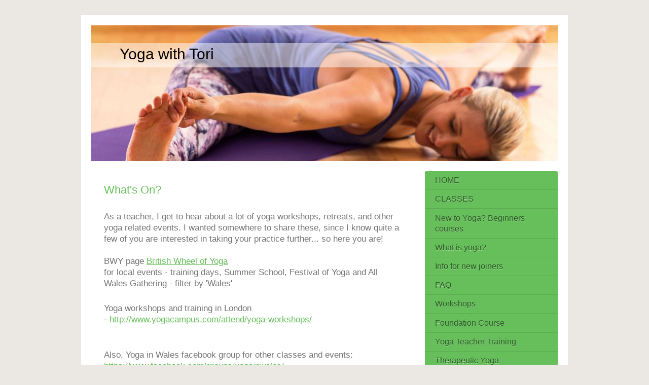

--- FILE ---
content_type: text/html; charset=UTF-8
request_url: https://www.yogawithtori.co.uk/what-s-on/
body_size: 7895
content:
<!DOCTYPE html>
<html lang="en"  ><head prefix="og: http://ogp.me/ns# fb: http://ogp.me/ns/fb# business: http://ogp.me/ns/business#">
    <meta http-equiv="Content-Type" content="text/html; charset=utf-8"/>
    <meta name="generator" content="IONOS MyWebsite"/>
        
    <link rel="dns-prefetch" href="//cdn.website-start.de/"/>
    <link rel="dns-prefetch" href="//103.mod.mywebsite-editor.com"/>
    <link rel="dns-prefetch" href="https://103.sb.mywebsite-editor.com/"/>
    <link rel="shortcut icon" href="https://www.yogawithtori.co.uk/s/misc/favicon.png?1453396322"/>
        <link rel="apple-touch-icon" href="https://www.yogawithtori.co.uk/s/misc/touchicon.png?1453396561"/>
        <title>Yoga with Tori - yoga classes for all levels of ability in Cardiff - What's on?</title>
    <style type="text/css">@media screen and (max-device-width: 1024px) {.diyw a.switchViewWeb {display: inline !important;}}</style>
    <style type="text/css">@media screen and (min-device-width: 1024px) {
            .mediumScreenDisabled { display:block }
            .smallScreenDisabled { display:block }
        }
        @media screen and (max-device-width: 1024px) { .mediumScreenDisabled { display:none } }
        @media screen and (max-device-width: 568px) { .smallScreenDisabled { display:none } }
                @media screen and (min-width: 1024px) {
            .mobilepreview .mediumScreenDisabled { display:block }
            .mobilepreview .smallScreenDisabled { display:block }
        }
        @media screen and (max-width: 1024px) { .mobilepreview .mediumScreenDisabled { display:none } }
        @media screen and (max-width: 568px) { .mobilepreview .smallScreenDisabled { display:none } }</style>
    <meta name="viewport" content="width=device-width, initial-scale=1, maximum-scale=1, minimal-ui"/>

<meta name="format-detection" content="telephone=no"/>
        <meta name="keywords" content="Yoga, Tori, Cardiff, Cardiff Yoga Studio, yoga in cardiff, yoga for beginners, yoga classes, beginners yoga, relaxation, meditation, mindfulness, stress management, Roath"/>
            <meta name="description" content="Yoga in Cardiff, Yoga with Tori provides a range of yoga classes to suit all levels of ability and experience. Yoga with Tori is a senior teacher with over 1000 hrs of training/study and over 15 years of teaching experience. Tori is also a BWY Foundation Course Tutor"/>
            <meta name="robots" content="index,follow"/>
        <link href="//cdn.website-start.de/templates/2005/style.css?1763478093678" rel="stylesheet" type="text/css"/>
    <link href="https://www.yogawithtori.co.uk/s/style/theming.css?1707326216" rel="stylesheet" type="text/css"/>
    <link href="//cdn.website-start.de/app/cdn/min/group/web.css?1763478093678" rel="stylesheet" type="text/css"/>
<link href="//cdn.website-start.de/app/cdn/min/moduleserver/css/en_GB/common,shoppingbasket?1763478093678" rel="stylesheet" type="text/css"/>
    <link href="//cdn.website-start.de/app/cdn/min/group/mobilenavigation.css?1763478093678" rel="stylesheet" type="text/css"/>
    <link href="https://103.sb.mywebsite-editor.com/app/logstate2-css.php?site=405662270&amp;t=1768821381" rel="stylesheet" type="text/css"/>

<script type="text/javascript">
    /* <![CDATA[ */
var stagingMode = '';
    /* ]]> */
</script>
<script src="https://103.sb.mywebsite-editor.com/app/logstate-js.php?site=405662270&amp;t=1768821381"></script>

    <link href="//cdn.website-start.de/templates/2005/print.css?1763478093678" rel="stylesheet" media="print" type="text/css"/>
    <script type="text/javascript">
    /* <![CDATA[ */
    var systemurl = 'https://103.sb.mywebsite-editor.com/';
    var webPath = '/';
    var proxyName = '';
    var webServerName = 'www.yogawithtori.co.uk';
    var sslServerUrl = 'https://www.yogawithtori.co.uk';
    var nonSslServerUrl = 'http://www.yogawithtori.co.uk';
    var webserverProtocol = 'http://';
    var nghScriptsUrlPrefix = '//103.mod.mywebsite-editor.com';
    var sessionNamespace = 'DIY_SB';
    var jimdoData = {
        cdnUrl:  '//cdn.website-start.de/',
        messages: {
            lightBox: {
    image : 'Image',
    of: 'of'
}

        },
        isTrial: 0,
        pageId: 925485260    };
    var script_basisID = "405662270";

    diy = window.diy || {};
    diy.web = diy.web || {};

        diy.web.jsBaseUrl = "//cdn.website-start.de/s/build/";

    diy.context = diy.context || {};
    diy.context.type = diy.context.type || 'web';
    /* ]]> */
</script>

<script type="text/javascript" src="//cdn.website-start.de/app/cdn/min/group/web.js?1763478093678" crossorigin="anonymous"></script><script type="text/javascript" src="//cdn.website-start.de/s/build/web.bundle.js?1763478093678" crossorigin="anonymous"></script><script type="text/javascript" src="//cdn.website-start.de/app/cdn/min/group/mobilenavigation.js?1763478093678" crossorigin="anonymous"></script><script src="//cdn.website-start.de/app/cdn/min/moduleserver/js/en_GB/common,shoppingbasket?1763478093678"></script>
<script type="text/javascript" src="https://cdn.website-start.de/proxy/apps/static/resource/dependencies/"></script><script type="text/javascript">
                    if (typeof require !== 'undefined') {
                        require.config({
                            waitSeconds : 10,
                            baseUrl : 'https://cdn.website-start.de/proxy/apps/static/js/'
                        });
                    }
                </script><script type="text/javascript" src="//cdn.website-start.de/app/cdn/min/group/pfcsupport.js?1763478093678" crossorigin="anonymous"></script>    <meta property="og:type" content="business.business"/>
    <meta property="og:url" content="https://www.yogawithtori.co.uk/what-s-on/"/>
    <meta property="og:title" content="Yoga with Tori - yoga classes for all levels of ability in Cardiff - What's on?"/>
            <meta property="og:description" content="Yoga in Cardiff, Yoga with Tori provides a range of yoga classes to suit all levels of ability and experience. Yoga with Tori is a senior teacher with over 1000 hrs of training/study and over 15 years of teaching experience. Tori is also a BWY Foundation Course Tutor"/>
                <meta property="og:image" content="https://www.yogawithtori.co.uk/s/img/emotionheader.jpg"/>
        <meta property="business:contact_data:country_name" content="United Kingdom"/>
    
    
    
    
    
    <meta property="business:contact_data:phone_number" content=" 07816 154850"/>
    
    
</head>


<body class="body   cc-pagemode-default diyfeSidebarRight diy-market-en_GB" data-pageid="925485260" id="page-925485260">
    
    <div class="diyw">
        <div class="diyweb diywebClark diywebSingleNav">
	<div class="diyfeMobileNav">
		
<nav id="diyfeMobileNav" class="diyfeCA diyfeCA2" role="navigation">
    <a title="Expand/collapse navigation">Expand/collapse navigation</a>
    <ul class="mainNav1"><li class=" hasSubNavigation"><a data-page-id="925100286" href="https://www.yogawithtori.co.uk/" class=" level_1"><span>HOME</span></a><span class="diyfeDropDownSubOpener">&nbsp;</span><div class="diyfeDropDownSubList diyfeCA diyfeCA2"><ul class="mainNav2"><li class=" hasSubNavigation"><a data-page-id="925154885" href="https://www.yogawithtori.co.uk/home/about-me/" class=" level_2"><span>About me</span></a></li></ul></div></li><li class=" hasSubNavigation"><a data-page-id="925100294" href="https://www.yogawithtori.co.uk/classes/" class=" level_1"><span>CLASSES</span></a></li><li class=" hasSubNavigation"><a data-page-id="925100295" href="https://www.yogawithtori.co.uk/new-to-yoga-beginners-courses/" class=" level_1"><span>New to Yoga? Beginners courses</span></a></li><li class=" hasSubNavigation"><a data-page-id="925100287" href="https://www.yogawithtori.co.uk/what-is-yoga/" class=" level_1"><span>What is yoga?</span></a></li><li class=" hasSubNavigation"><a data-page-id="925155253" href="https://www.yogawithtori.co.uk/info-for-new-joiners/" class=" level_1"><span>Info for new joiners</span></a></li><li class=" hasSubNavigation"><a data-page-id="925123174" href="https://www.yogawithtori.co.uk/faq/" class=" level_1"><span>FAQ</span></a><span class="diyfeDropDownSubOpener">&nbsp;</span><div class="diyfeDropDownSubList diyfeCA diyfeCA2"><ul class="mainNav2"><li class=" hasSubNavigation"><a data-page-id="925155462" href="https://www.yogawithtori.co.uk/faq/buying-a-new-mat-or-equipment/" class=" level_2"><span>Buying a new mat or equipment</span></a></li><li class=" hasSubNavigation"><a data-page-id="925155463" href="https://www.yogawithtori.co.uk/faq/recommended-reading/" class=" level_2"><span>Recommended reading</span></a></li><li class=" hasSubNavigation"><a data-page-id="925155464" href="https://www.yogawithtori.co.uk/faq/further-studies/" class=" level_2"><span>Further studies</span></a></li></ul></div></li><li class=" hasSubNavigation"><a data-page-id="925585906" href="https://www.yogawithtori.co.uk/workshops/" class=" level_1"><span>Workshops</span></a></li><li class=" hasSubNavigation"><a data-page-id="925916496" href="https://www.yogawithtori.co.uk/foundation-course/" class=" level_1"><span>Foundation Course</span></a></li><li class=" hasSubNavigation"><a data-page-id="925970249" href="https://www.yogawithtori.co.uk/yoga-teacher-training/" class=" level_1"><span>Yoga Teacher Training</span></a></li><li class=" hasSubNavigation"><a data-page-id="925123470" href="https://www.yogawithtori.co.uk/therapeutic-yoga/" class=" level_1"><span>Therapeutic Yoga</span></a></li><li class=" hasSubNavigation"><a data-page-id="925100290" href="https://www.yogawithtori.co.uk/venues/" class=" level_1"><span>Venues</span></a><span class="diyfeDropDownSubOpener">&nbsp;</span><div class="diyfeDropDownSubList diyfeCA diyfeCA2"><ul class="mainNav2"><li class=" hasSubNavigation"><a data-page-id="925155541" href="https://www.yogawithtori.co.uk/venues/boulders-climbing-centre/" class=" level_2"><span>Boulders Climbing Centre</span></a></li><li class=" hasSubNavigation"><a data-page-id="925155698" href="https://www.yogawithtori.co.uk/venues/cardiff-yoga-studio/" class=" level_2"><span>Cardiff Yoga Studio</span></a></li><li class=" hasSubNavigation"><a data-page-id="925954670" href="https://www.yogawithtori.co.uk/venues/st-paul-s-community-centre-penarth/" class=" level_2"><span>St Paul's Community Centre Penarth</span></a></li><li class=" hasSubNavigation"><a data-page-id="925155782" href="https://www.yogawithtori.co.uk/venues/zoom/" class=" level_2"><span>Zoom</span></a></li><li class=" hasSubNavigation"><a data-page-id="925887126" href="https://www.yogawithtori.co.uk/venues/gallery-penarth-pier/" class=" level_2"><span>Gallery, Penarth Pier</span></a></li></ul></div></li><li class=" hasSubNavigation"><a data-page-id="925100305" href="https://www.yogawithtori.co.uk/map-and-addresses/" class=" level_1"><span>Map and addresses</span></a></li><li class=" hasSubNavigation"><a data-page-id="925124894" href="https://www.yogawithtori.co.uk/testimonials/" class=" level_1"><span>Testimonials</span></a></li><li class=" hasSubNavigation"><a data-page-id="925123357" href="https://www.yogawithtori.co.uk/links/" class=" level_1"><span>Links</span></a></li><li class="current hasSubNavigation"><a data-page-id="925485260" href="https://www.yogawithtori.co.uk/what-s-on/" class="current level_1"><span>What's on?</span></a></li><li class=" hasSubNavigation"><a data-page-id="925862043" href="https://www.yogawithtori.co.uk/photo-gallery/" class=" level_1"><span>Photo gallery</span></a></li><li class=" hasSubNavigation"><a data-page-id="925100301" href="https://www.yogawithtori.co.uk/news-events/" class=" level_1"><span>News &amp; events</span></a></li><li class=" hasSubNavigation"><a data-page-id="925100303" href="https://www.yogawithtori.co.uk/contact-me/" class=" level_1"><span>Contact me</span></a></li><li class=" hasSubNavigation"><a data-page-id="925895680" href="https://www.yogawithtori.co.uk/privacy/" class=" level_1"><span>Privacy</span></a></li></ul></nav>
	</div>
	<div class="diywebEmotionHeader">
		<div class="diywebLiveArea">
			<div class="diywebMainGutter">

				<div class="diyfeGE">
					<div class="diywebGutter">
						
<style type="text/css" media="all">
.diyw div#emotion-header {
        max-width: 920px;
        max-height: 268px;
                background: #eeeeee;
    }

.diyw div#emotion-header-title-bg {
    left: 0%;
    top: 20%;
    width: 100%;
    height: 18%;

    background-color: #FFFFFF;
    opacity: 0.50;
    filter: alpha(opacity = 50);
    }
.diyw img#emotion-header-logo {
    left: 1.00%;
    top: 0.00%;
    background: transparent;
                border: 1px solid #CCCCCC;
        padding: 0px;
                display: none;
    }

.diyw div#emotion-header strong#emotion-header-title {
    left: 5%;
    top: 20%;
    color: #000000;
        font: normal normal 30px/120% Helvetica, 'Helvetica Neue', 'Trebuchet MS', sans-serif;
}

.diyw div#emotion-no-bg-container{
    max-height: 268px;
}

.diyw div#emotion-no-bg-container .emotion-no-bg-height {
    margin-top: 29.13%;
}
</style>
<div id="emotion-header" data-action="loadView" data-params="active" data-imagescount="1">
            <img src="https://www.yogawithtori.co.uk/s/img/emotionheader.jpg?1499865658.920px.268px" id="emotion-header-img" alt=""/>
            
        <div id="ehSlideshowPlaceholder">
            <div id="ehSlideShow">
                <div class="slide-container">
                                        <div style="background-color: #eeeeee">
                            <img src="https://www.yogawithtori.co.uk/s/img/emotionheader.jpg?1499865658.920px.268px" alt=""/>
                        </div>
                                    </div>
            </div>
        </div>


        <script type="text/javascript">
        //<![CDATA[
                diy.module.emotionHeader.slideShow.init({ slides: [{"url":"https:\/\/www.yogawithtori.co.uk\/s\/img\/emotionheader.jpg?1499865658.920px.268px","image_alt":"","bgColor":"#eeeeee"}] });
        //]]>
        </script>

    
            
        
            
                  	<div id="emotion-header-title-bg"></div>
    
            <strong id="emotion-header-title" style="text-align: left">Yoga with Tori</strong>
                    <div class="notranslate">
                <svg xmlns="http://www.w3.org/2000/svg" version="1.1" id="emotion-header-title-svg" viewBox="0 0 920 268" preserveAspectRatio="xMinYMin meet"><text style="font-family:Helvetica, 'Helvetica Neue', 'Trebuchet MS', sans-serif;font-size:30px;font-style:normal;font-weight:normal;fill:#000000;line-height:1.2em;"><tspan x="0" style="text-anchor: start" dy="0.95em">Yoga with Tori</tspan></text></svg>
            </div>
            
    
    <script type="text/javascript">
    //<![CDATA[
    (function ($) {
        function enableSvgTitle() {
                        var titleSvg = $('svg#emotion-header-title-svg'),
                titleHtml = $('#emotion-header-title'),
                emoWidthAbs = 920,
                emoHeightAbs = 268,
                offsetParent,
                titlePosition,
                svgBoxWidth,
                svgBoxHeight;

                        if (titleSvg.length && titleHtml.length) {
                offsetParent = titleHtml.offsetParent();
                titlePosition = titleHtml.position();
                svgBoxWidth = titleHtml.width();
                svgBoxHeight = titleHtml.height();

                                titleSvg.get(0).setAttribute('viewBox', '0 0 ' + svgBoxWidth + ' ' + svgBoxHeight);
                titleSvg.css({
                   left: Math.roundTo(100 * titlePosition.left / offsetParent.width(), 3) + '%',
                   top: Math.roundTo(100 * titlePosition.top / offsetParent.height(), 3) + '%',
                   width: Math.roundTo(100 * svgBoxWidth / emoWidthAbs, 3) + '%',
                   height: Math.roundTo(100 * svgBoxHeight / emoHeightAbs, 3) + '%'
                });

                titleHtml.css('visibility','hidden');
                titleSvg.css('visibility','visible');
            }
        }

        
            var posFunc = function($, overrideSize) {
                var elems = [], containerWidth, containerHeight;
                                    elems.push({
                        selector: '#emotion-header-title',
                        overrideSize: true,
                        horPos: 7.62,
                        vertPos: 16.6                    });
                    lastTitleWidth = $('#emotion-header-title').width();
                                                elems.push({
                    selector: '#emotion-header-title-bg',
                    horPos: 0,
                    vertPos: 16.12                });
                                
                containerWidth = parseInt('920');
                containerHeight = parseInt('268');

                for (var i = 0; i < elems.length; ++i) {
                    var el = elems[i],
                        $el = $(el.selector),
                        pos = {
                            left: el.horPos,
                            top: el.vertPos
                        };
                    if (!$el.length) continue;
                    var anchorPos = $el.anchorPosition();
                    anchorPos.$container = $('#emotion-header');

                    if (overrideSize === true || el.overrideSize === true) {
                        anchorPos.setContainerSize(containerWidth, containerHeight);
                    } else {
                        anchorPos.setContainerSize(null, null);
                    }

                    var pxPos = anchorPos.fromAnchorPosition(pos),
                        pcPos = anchorPos.toPercentPosition(pxPos);

                    var elPos = {};
                    if (!isNaN(parseFloat(pcPos.top)) && isFinite(pcPos.top)) {
                        elPos.top = pcPos.top + '%';
                    }
                    if (!isNaN(parseFloat(pcPos.left)) && isFinite(pcPos.left)) {
                        elPos.left = pcPos.left + '%';
                    }
                    $el.css(elPos);
                }

                // switch to svg title
                enableSvgTitle();
            };

                        var $emotionImg = jQuery('#emotion-header-img');
            if ($emotionImg.length > 0) {
                // first position the element based on stored size
                posFunc(jQuery, true);

                // trigger reposition using the real size when the element is loaded
                var ehLoadEvTriggered = false;
                $emotionImg.one('load', function(){
                    posFunc(jQuery);
                    ehLoadEvTriggered = true;
                                        diy.module.emotionHeader.slideShow.start();
                                    }).each(function() {
                                        if(this.complete || typeof this.complete === 'undefined') {
                        jQuery(this).load();
                    }
                });

                                noLoadTriggeredTimeoutId = setTimeout(function() {
                    if (!ehLoadEvTriggered) {
                        posFunc(jQuery);
                    }
                    window.clearTimeout(noLoadTriggeredTimeoutId)
                }, 5000);//after 5 seconds
            } else {
                jQuery(function(){
                    posFunc(jQuery);
                });
            }

                        if (jQuery.isBrowser && jQuery.isBrowser.ie8) {
                var longTitleRepositionCalls = 0;
                longTitleRepositionInterval = setInterval(function() {
                    if (lastTitleWidth > 0 && lastTitleWidth != jQuery('#emotion-header-title').width()) {
                        posFunc(jQuery);
                    }
                    longTitleRepositionCalls++;
                    // try this for 5 seconds
                    if (longTitleRepositionCalls === 5) {
                        window.clearInterval(longTitleRepositionInterval);
                    }
                }, 1000);//each 1 second
            }

            }(jQuery));
    //]]>
    </script>

    </div>

					</div>
				</div>

			</div>
		</div>
	</div>

	<div class="diywebContent">
		<div class="diywebLiveArea">
			<div class="diywebMainGutter">

				<div class="diyfeGridGroup diyfeCA diyfeCA1">

					<div class="diywebMain diyfeGE">
						<div class="diywebNav diywebNavMain diywebNav123 diywebHelperNav diyfeCA diyfeCA2">
							<div class="diywebGutter">
								<div class="webnavigation"><ul id="mainNav1" class="mainNav1"><li class="navTopItemGroup_1"><a data-page-id="925100286" href="https://www.yogawithtori.co.uk/" class="level_1"><span>HOME</span></a></li><li class="navTopItemGroup_2"><a data-page-id="925100294" href="https://www.yogawithtori.co.uk/classes/" class="level_1"><span>CLASSES</span></a></li><li class="navTopItemGroup_3"><a data-page-id="925100295" href="https://www.yogawithtori.co.uk/new-to-yoga-beginners-courses/" class="level_1"><span>New to Yoga? Beginners courses</span></a></li><li class="navTopItemGroup_4"><a data-page-id="925100287" href="https://www.yogawithtori.co.uk/what-is-yoga/" class="level_1"><span>What is yoga?</span></a></li><li class="navTopItemGroup_5"><a data-page-id="925155253" href="https://www.yogawithtori.co.uk/info-for-new-joiners/" class="level_1"><span>Info for new joiners</span></a></li><li class="navTopItemGroup_6"><a data-page-id="925123174" href="https://www.yogawithtori.co.uk/faq/" class="level_1"><span>FAQ</span></a></li><li class="navTopItemGroup_7"><a data-page-id="925585906" href="https://www.yogawithtori.co.uk/workshops/" class="level_1"><span>Workshops</span></a></li><li class="navTopItemGroup_8"><a data-page-id="925916496" href="https://www.yogawithtori.co.uk/foundation-course/" class="level_1"><span>Foundation Course</span></a></li><li class="navTopItemGroup_9"><a data-page-id="925970249" href="https://www.yogawithtori.co.uk/yoga-teacher-training/" class="level_1"><span>Yoga Teacher Training</span></a></li><li class="navTopItemGroup_10"><a data-page-id="925123470" href="https://www.yogawithtori.co.uk/therapeutic-yoga/" class="level_1"><span>Therapeutic Yoga</span></a></li><li class="navTopItemGroup_11"><a data-page-id="925100290" href="https://www.yogawithtori.co.uk/venues/" class="level_1"><span>Venues</span></a></li><li class="navTopItemGroup_12"><a data-page-id="925100305" href="https://www.yogawithtori.co.uk/map-and-addresses/" class="level_1"><span>Map and addresses</span></a></li><li class="navTopItemGroup_13"><a data-page-id="925124894" href="https://www.yogawithtori.co.uk/testimonials/" class="level_1"><span>Testimonials</span></a></li><li class="navTopItemGroup_14"><a data-page-id="925123357" href="https://www.yogawithtori.co.uk/links/" class="level_1"><span>Links</span></a></li><li class="navTopItemGroup_15"><a data-page-id="925485260" href="https://www.yogawithtori.co.uk/what-s-on/" class="current level_1"><span>What's on?</span></a></li><li class="navTopItemGroup_16"><a data-page-id="925862043" href="https://www.yogawithtori.co.uk/photo-gallery/" class="level_1"><span>Photo gallery</span></a></li><li class="navTopItemGroup_17"><a data-page-id="925100301" href="https://www.yogawithtori.co.uk/news-events/" class="level_1"><span>News &amp; events</span></a></li><li class="navTopItemGroup_18"><a data-page-id="925100303" href="https://www.yogawithtori.co.uk/contact-me/" class="level_1"><span>Contact me</span></a></li><li class="navTopItemGroup_19"><a data-page-id="925895680" href="https://www.yogawithtori.co.uk/privacy/" class="level_1"><span>Privacy</span></a></li></ul></div>
							</div>
						</div>
						<div class="diywebGutter">
							
        <div id="content_area">
        	<div id="content_start"></div>
        	
        
        <div id="matrix_1026309957" class="sortable-matrix" data-matrixId="1026309957"><div class="n module-type-header diyfeLiveArea "> <h1><span class="diyfeDecoration">What's On?</span></h1> </div><div class="n module-type-text diyfeLiveArea "> <p>As a teacher, I get to hear about a lot of yoga workshops, retreats, and other yoga related events. I wanted somewhere to share these, since I know quite a few of you are interested in taking your
practice further... so here you are!</p>
<p> </p>
<p>BWY page <a href="https://portal.bwy.org.uk/user/yoga_search" target="_blank">British Wheel of Yoga</a></p>
<p>for local events - training days, Summer School, Festival of Yoga and All Wales Gathering - filter by 'Wales'</p> </div><div class="n module-type-text diyfeLiveArea "> <p>Yoga workshops and training in London - <a href="http://www.yogacampus.com/attend/yoga-workshops/" target="_blank">http://www.yogacampus.com/attend/yoga-workshops/</a>﻿</p>
<p> </p> </div><div class="n module-type-text diyfeLiveArea "> <p>Also, Yoga in Wales facebook group for other classes and events: </p>
<p><a href="https://www.facebook.com/groups/yogainwales/" target="_blank">https://www.facebook.com/groups/yogainwales/</a></p>
<p>﻿</p> </div><div class="n module-type-text diyfeLiveArea "> <p>You may also like the Active Yoga Bridgend Group too :</p>
<p><a href="https://www.facebook.com/groups/ActiveYogaBend/" target="_blank">https://www.facebook.com/groups/ActiveYogaBend/</a></p>
<p> </p>
<p>﻿</p> </div></div>
        
        
        </div>
						</div>
					</div>

					<div class="diywebSecondary diyfeCA diyfeCA3 diyfeGE">
						<div class="diywebNav diywebNavMain diywebNav123 diyfeCA diyfeCA2">
							<div class="diywebGutter">
								<div class="webnavigation"><ul id="mainNav1" class="mainNav1"><li class="navTopItemGroup_1"><a data-page-id="925100286" href="https://www.yogawithtori.co.uk/" class="level_1"><span>HOME</span></a></li><li class="navTopItemGroup_2"><a data-page-id="925100294" href="https://www.yogawithtori.co.uk/classes/" class="level_1"><span>CLASSES</span></a></li><li class="navTopItemGroup_3"><a data-page-id="925100295" href="https://www.yogawithtori.co.uk/new-to-yoga-beginners-courses/" class="level_1"><span>New to Yoga? Beginners courses</span></a></li><li class="navTopItemGroup_4"><a data-page-id="925100287" href="https://www.yogawithtori.co.uk/what-is-yoga/" class="level_1"><span>What is yoga?</span></a></li><li class="navTopItemGroup_5"><a data-page-id="925155253" href="https://www.yogawithtori.co.uk/info-for-new-joiners/" class="level_1"><span>Info for new joiners</span></a></li><li class="navTopItemGroup_6"><a data-page-id="925123174" href="https://www.yogawithtori.co.uk/faq/" class="level_1"><span>FAQ</span></a></li><li class="navTopItemGroup_7"><a data-page-id="925585906" href="https://www.yogawithtori.co.uk/workshops/" class="level_1"><span>Workshops</span></a></li><li class="navTopItemGroup_8"><a data-page-id="925916496" href="https://www.yogawithtori.co.uk/foundation-course/" class="level_1"><span>Foundation Course</span></a></li><li class="navTopItemGroup_9"><a data-page-id="925970249" href="https://www.yogawithtori.co.uk/yoga-teacher-training/" class="level_1"><span>Yoga Teacher Training</span></a></li><li class="navTopItemGroup_10"><a data-page-id="925123470" href="https://www.yogawithtori.co.uk/therapeutic-yoga/" class="level_1"><span>Therapeutic Yoga</span></a></li><li class="navTopItemGroup_11"><a data-page-id="925100290" href="https://www.yogawithtori.co.uk/venues/" class="level_1"><span>Venues</span></a></li><li class="navTopItemGroup_12"><a data-page-id="925100305" href="https://www.yogawithtori.co.uk/map-and-addresses/" class="level_1"><span>Map and addresses</span></a></li><li class="navTopItemGroup_13"><a data-page-id="925124894" href="https://www.yogawithtori.co.uk/testimonials/" class="level_1"><span>Testimonials</span></a></li><li class="navTopItemGroup_14"><a data-page-id="925123357" href="https://www.yogawithtori.co.uk/links/" class="level_1"><span>Links</span></a></li><li class="navTopItemGroup_15"><a data-page-id="925485260" href="https://www.yogawithtori.co.uk/what-s-on/" class="current level_1"><span>What's on?</span></a></li><li class="navTopItemGroup_16"><a data-page-id="925862043" href="https://www.yogawithtori.co.uk/photo-gallery/" class="level_1"><span>Photo gallery</span></a></li><li class="navTopItemGroup_17"><a data-page-id="925100301" href="https://www.yogawithtori.co.uk/news-events/" class="level_1"><span>News &amp; events</span></a></li><li class="navTopItemGroup_18"><a data-page-id="925100303" href="https://www.yogawithtori.co.uk/contact-me/" class="level_1"><span>Contact me</span></a></li><li class="navTopItemGroup_19"><a data-page-id="925895680" href="https://www.yogawithtori.co.uk/privacy/" class="level_1"><span>Privacy</span></a></li></ul></div>
							</div>
						</div>
						<div class="diywebSidebar">
							<div class="diywebGutter">
								<div id="matrix_1025963838" class="sortable-matrix" data-matrixId="1025963838"><div class="n module-type-header diyfeLiveArea "> <h1><span class="diyfeDecoration">Contact me</span></h1> </div><div class="n module-type-header diyfeLiveArea "> <h2><span class="diyfeDecoration">Any questions?</span></h2> </div><div class="n module-type-text diyfeLiveArea "> <p>Contact me directly:</p>
<p> </p>
<p><strong>07816 154850</strong></p>
<p> </p>
<p>Or use the <a href="https://www.yogawithtori.co.uk/contact-me/">contact form</a>.</p>
<p> </p>
<p> </p> </div><div class="n module-type-htmlCode diyfeLiveArea "> <div class="mediumScreenDisabled"><script type="text/javascript">if (window.jQuery) {window.jQuery_1and1 = window.jQuery;}</script><!-- Begin Mailchimp Signup Form -->
<div id="mc_embed_signup">
<form action="https://yogawithtori.us16.list-manage.com/subscribe/post?u=b722fe536aee25b8457cca8ed&amp;id=bec964123b" method="post" id="mc-embedded-subscribe-form" name="mc-embedded-subscribe-form" class="validate" target="_blank" novalidate="">
<div id="mc_embed_signup_scroll">
<h2>Subscribe</h2>
<div class="indicates-required"><span class="asterisk">*</span> indicates required</div>
<div class="mc-field-group"><label for="mce-EMAIL">Email Address <span class="asterisk">*</span></label> <input type="email" value="" name="EMAIL" class="required email" id="mce-EMAIL"/></div>
<div class="mc-field-group"><label for="mce-FNAME">First Name</label> <input type="text" value="" name="FNAME" class="" id="mce-FNAME"/></div>
<div class="mc-field-group"><label for="mce-LNAME">Last Name</label> <input type="text" value="" name="LNAME" class="" id="mce-LNAME"/></div>
<div id="mergeRow-gdpr" class="mergeRow gdpr-mergeRow content__gdprBlock mc-field-group">
<div class="content__gdpr"><label>Marketing Permissions</label>
<p>Yoga with Tori will use the information you provide on this form to be in touch with you and to provide updates and information about yoga events. Please let me know that you are happy to hear
from me:</p>
<fieldset class="mc_fieldset gdprRequired mc-field-group" name="interestgroup_field"><label class="checkbox subfield" for="gdpr_2941"><input type="checkbox" id="gdpr_2941" name="gdpr[2941]" value="Y" class="av-checkbox"/><span>Email</span></label></fieldset>
<p>You can change your mind at any time by clicking the unsubscribe link in the footer of any email you receive from me, or by contacting me at info@yogawithtori.co.uk. I will treat your information
with respect. For more information about my privacy practices please visit my website. By clicking below, you agree that I may process your information in accordance with these terms.</p>
</div>
<div class="content__gdprLegal">
<p>We use Mailchimp as our marketing platform. By clicking below to subscribe, you acknowledge that your information will be transferred to Mailchimp for processing. <a href="https://mailchimp.com/legal/" target="_blank">Learn more about Mailchimp's privacy practices here.</a></p>
</div>
</div>
<div id="mce-responses" class="clear">
<div class="response" id="mce-error-response" style="display:none"></div>
<div class="response" id="mce-success-response" style="display:none"></div>
</div>
<!-- real people should not fill this in and expect good things - do not remove this or risk form bot signups-->
<div style="position: absolute; left: -5000px;" aria-hidden="true"><input type="text" name="b_b722fe536aee25b8457cca8ed_bec964123b" tabindex="-1" value=""/></div>
<div class="clear"><input type="submit" value="Subscribe" name="subscribe" id="mc-embedded-subscribe" class="button"/></div>
</div>
</form>
</div>
<script type="text/javascript" src="//s3.amazonaws.com/downloads.mailchimp.com/js/mc-validate.js">
</script><script type="text/javascript">
//<![CDATA[
(function($) {window.fnames = new Array(); window.ftypes = new Array();fnames[0]='EMAIL';ftypes[0]='email';fnames[1]='FNAME';ftypes[1]='text';fnames[2]='LNAME';ftypes[2]='text';}(jQuery));var $mcj = jQuery.noConflict(true);
//]]>
</script><!--End mc_embed_signup--><script type="text/javascript">if (window.jQuery_1and1) {window.jQuery = window.jQuery_1and1;}</script></div> </div></div>
							</div>
						</div><!-- .diywebSidebar -->
					</div><!-- .diywebSecondary -->

				</div><!-- .diyfeGridGroup -->

			</div><!-- .diywebMainGutter -->
		</div>
	</div><!-- .diywebContent -->

	<div class="diywebFooter">
		<div class="diywebLiveArea">
			<div class="diywebMainGutter">

				<div class="diyfeGE diyfeCA diyfeCA4 diywebPull">
					<div class="diywebGutter">
						<div id="contentfooter">
    <div class="leftrow">
                        <a rel="nofollow" href="javascript:window.print();">
                    <img class="inline" height="14" width="18" src="//cdn.website-start.de/s/img/cc/printer.gif" alt=""/>
                    Print                </a> <span class="footer-separator">|</span>
                <a href="https://www.yogawithtori.co.uk/sitemap/">Sitemap</a>
                        <br/> © Yoga with Tori
            </div>
    <script type="text/javascript">
        window.diy.ux.Captcha.locales = {
            generateNewCode: 'Generate new code',
            enterCode: 'Please enter the code'
        };
        window.diy.ux.Cap2.locales = {
            generateNewCode: 'Generate new code',
            enterCode: 'Please enter the code'
        };
    </script>
    <div class="rightrow">
                    <span class="loggedout">
                <a rel="nofollow" id="login" href="https://login.1and1-editor.com/405662270/www.yogawithtori.co.uk/gb?pageId=925485260">
                    Login                </a>
            </span>
                <p><a class="diyw switchViewWeb" href="javascript:switchView('desktop');">Web View</a><a class="diyw switchViewMobile" href="javascript:switchView('mobile');">Mobile View</a></p>
                <span class="loggedin">
            <a rel="nofollow" id="logout" href="https://103.sb.mywebsite-editor.com/app/cms/logout.php">Logout</a> <span class="footer-separator">|</span>
            <a rel="nofollow" id="edit" href="https://103.sb.mywebsite-editor.com/app/405662270/925485260/">Edit page</a>
        </span>
    </div>
</div>
            <div id="loginbox" class="hidden">
                <script type="text/javascript">
                    /* <![CDATA[ */
                    function forgotpw_popup() {
                        var url = 'https://password.1and1.co.uk/xml/request/RequestStart';
                        fenster = window.open(url, "fenster1", "width=600,height=400,status=yes,scrollbars=yes,resizable=yes");
                        // IE8 doesn't return the window reference instantly or at all.
                        // It may appear the call failed and fenster is null
                        if (fenster && fenster.focus) {
                            fenster.focus();
                        }
                    }
                    /* ]]> */
                </script>
                                <img class="logo" src="//cdn.website-start.de/s/img/logo.gif" alt="IONOS" title="IONOS"/>

                <div id="loginboxOuter"></div>
            </div>
        

					</div>
				</div>

			</div>
		</div>
	</div><!-- .diywebFooter -->

</div><!-- .diyweb -->    </div>

    
    </body>


<!-- rendered at Sat, 17 Jan 2026 05:30:32 +0000 -->
</html>
